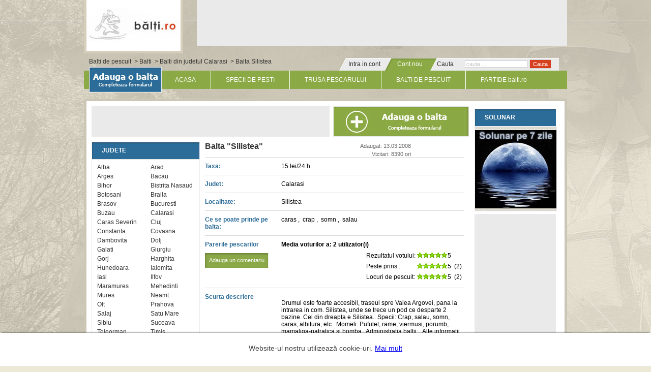

--- FILE ---
content_type: text/html; charset=UTF-8
request_url: https://www.balti.ro/balti/silistea.html
body_size: 9282
content:
<!DOCTYPE html PUBLIC "-//W3C//DTD XHTML 1.0 Transitional//EN" "http://www.w3.org/TR/xhtml1/DTD/xhtml1-transitional.dtd">
<html xmlns="http://www.w3.org/1999/xhtml">
<head>
<meta http-equiv="Content-Type" content="text/html; charset=utf-8" />
<base href="https://www.balti.ro/" />
<title>Balta Silistea - Silistea</title>

<link rel="icon" href="https://www.balti.ro/favicon.ico" type="image/x-icon">
<link href="https://www.balti.ro/templates/balti.ro/css/display.css?2" rel="stylesheet" type="text/css" />
<link href="https://www.balti.ro/templates/balti.ro/js/shadowbox/shadowbox.css" rel="stylesheet" type="text/css" />
<script type="text/javascript" src="https://www.balti.ro/templates/balti.ro/js/shadowbox/shadowbox.js"></script>
<script type="text/javascript" src="https://ajax.googleapis.com/ajax/libs/jquery/1.6.1/jquery.js"></script>
<script type="text/javascript" >

jQuery.noConflict();
jQuery(document).ready(function(){
	Shadowbox.init({players:    ["html"]});
    lastBlock = jQuery("#a1");
    maxWidth = 330;
    minWidth = 105;

    jQuery("ul#widget li a").click(
      function(){
        jQuery(lastBlock).animate({width: minWidth+"px"}, { queue:false, duration:400 });
	jQuery(this).animate({width: maxWidth+"px"}, { queue:false, duration:400});
	lastBlock = this;
      }
    );

	jQuery('#nav li').hover(
		function () {
			//show its submenu
			jQuery('ul', this).slideDown(100);

		},
		function () {
			//hide its submenu
			jQuery('ul', this).slideUp(100);
		}
	);
});

</script>
<script async src="https://pagead2.googlesyndication.com/pagead/js/adsbygoogle.js?client=ca-pub-4099738166561967" crossorigin="anonymous"></script>


<script async src="https://www.googletagmanager.com/gtag/js?id=UA-1582972-8"></script>
<script>
  window.dataLayer = window.dataLayer || [];
  function gtag(){dataLayer.push(arguments);}
  gtag('js', new Date());

  gtag('config', 'UA-1582972-8');
</script>


<script type="text/javascript" src="https://www.balti.ro/templates/balti.ro/js/prototype2.js"></script>

</head>

<body>
<div class="shell">
	<div class="header">
		<h1 id="logo" title="balti de pescuit, pescuit, balti"><a href="https://www.balti.ro/">balti de pescuit</a></h1>
		<div class="banner728x90" style="margin-top:0">
			<!-- BL--728x90--ALL -->

		</div>
	</div>
	<div class="row" style="height:10px; width:939px;">
		<div class="breadcrumb">
						<A href="https://www.balti.ro/" target="_self" title="Balti de pescuit">Balti de pescuit</a>
				&nbsp;&gt;&nbsp;<A href="https://www.balti.ro/balti.html" target="_self" title="Balti">Balti</a>
				&nbsp;&gt;&nbsp;<A href="https://www.balti.ro/cauta:judet-Calarasi--" target="_self" title="Balti din judetul Calarasi">Balti din judetul Calarasi</a>
				&nbsp;&gt;&nbsp;Balta Silistea
	

		</div>

		<div class="utils">
			<ul id="widget">
						  <li id="login">
				<a href="javascript:void(0);" rel="nofollow">
				  <span>Intra in cont</span>
				  <div>
					<form method="post" action="https://www.balti.ro/utilizator/" name="reg">
						<input type="text" name="utilizator" value="utilizator..." onfocus="if(this.value=='utilizator...') this.value='';" onblur="if(this.value=='') this.value='utilizator...';" class="loginInput" /> <input type="password" name="parola" value="parola..." class="loginInput" onfocus="if(this.value=='parola...') this.value='';" onblur="if(this.value=='') this.value='parola...';" />	<input type="submit" name="login_x" value="Intra" id="submitLogin" />
					</form>
				  </div>
				</a>
			  </li>
			  <li id="cont-nou">
				<a href="javascript:void(0);" rel="nofollow">
				   <span>Cont nou</span>
				   <div onclick="window.location='http://www.balti.ro/utilizator/inregistrare.html'">
					 &raquo; Click pentru un cont nou
				   </div>
				</a>
			  </li>
						  <li id="cauta">
				<a id="a1" href="javascript:void(0);" rel="nofollow">
				  <span>Cauta</span>
				  <div>
					<form method="GET" action="https://www.balti.ro/index.php" name="JreviewsSimpleSearch1" id="JreviewsSimpleSearch1">
						<input type="hidden" value="reviews" name="component">
						<input type="hidden" value="search" name="action">

						<input type="text" onfocus="if(this.value=='cauta ...') this.value='';" onblur="if(this.value=='') this.value='cauta ...';" value="cauta ..." name="keyword" id="submitInput" />	<input type="submit" name="cauta" value="Cauta" id="submitCauta" />
					</form>
				  </div>
				</a>
			  </li>
			</ul></a></a></a>
		</div>
		<a href="https://www.balti.ro/adauga-articol.html" title="Adauga o balta de pescuit"><img src="https://www.balti.ro/templates/balti.ro/images/add-balta-albastru.jpg" border="0" alt="Adauga o balta de pescuit" title="Adauga o balta de pescuit" id="add-albastru" /></a>
		<div class="meniu">
			<div class="contul">
			<ul id="nav">
				<li><a href="https://www.balti.ro/" title="Balti de pescuit" class="first">ACASA</a></li>
				<li><a href="https://www.balti.ro/specii-de-pesti" title="Specii de pesti, pescuit">SPECII DE PESTI</a></li>
				<li><a href="https://www.balti.ro/trusa-pescarului/" title="Trusa pentru pescuit">TRUSA PESCARULUI</a></li>
				<li><a href="javascript:void(0);" title="Balti de pescuit">BALTI DE PESCUIT</a>
					<ul>
						<li><a href="https://www.balti.ro/balti.html" title="balti de pescuit">Balti</a></li>
						<li><a href="https://www.balti.ro/delta-dunarii.html" title="Pescuit Delta Dunarii">Delta Dunarii</a></li>
						<li><a href="https://www.balti.ro/rauri.html" title="Pescuit pe rauri">Rauri</a></li>
						<li><a href="https://www.balti.ro/dunare.html" title="Pescuit pe Dunare">Dunare</a></li>
					</ul>
				</li>
				<li><a href="https://www.balti.ro/partide-balti-ro/" title="Partide de pescuit">PARTIDE balti.ro</a></li>
			</ul>
			</div>
		</div>
	</div>
	<div class="container">
		<div class="left" style="margin-top:75px;">
			<div class="box-213">
	<h3 class="box-title-213" title="balti de pescuit din judetele Romaniei">JUDETE</h3>
	<div class="box-content-213">
		<ul class="listingJudete">
							<li><a href="https://www.balti.ro/balti-din-judetul-alba.html" title="Balti de pescuit din judetul Alba">Alba</a></li>
							<li><a href="https://www.balti.ro/balti-din-judetul-arad.html" title="Balti de pescuit din judetul Arad">Arad</a></li>
							<li><a href="https://www.balti.ro/balti-din-judetul-arges.html" title="Balti de pescuit din judetul Arges">Arges</a></li>
							<li><a href="https://www.balti.ro/balti-din-judetul-bacau.html" title="Balti de pescuit din judetul Bacau">Bacau</a></li>
							<li><a href="https://www.balti.ro/balti-din-judetul-bihor.html" title="Balti de pescuit din judetul Bihor">Bihor</a></li>
							<li><a href="https://www.balti.ro/balti-din-judetul-bistrita-nasaud.html" title="Balti de pescuit din judetul Bistrita Nasaud">Bistrita Nasaud</a></li>
							<li><a href="https://www.balti.ro/balti-din-judetul-botosani.html" title="Balti de pescuit din judetul Botosani">Botosani</a></li>
							<li><a href="https://www.balti.ro/balti-din-judetul-braila.html" title="Balti de pescuit din judetul Braila">Braila</a></li>
							<li><a href="https://www.balti.ro/balti-din-judetul-brasov.html" title="Balti de pescuit din judetul Brasov">Brasov</a></li>
							<li><a href="https://www.balti.ro/balti-din-judetul-bucuresti.html" title="Balti de pescuit din judetul Bucuresti">Bucuresti</a></li>
							<li><a href="https://www.balti.ro/balti-din-judetul-buzau.html" title="Balti de pescuit din judetul Buzau">Buzau</a></li>
							<li><a href="https://www.balti.ro/balti-din-judetul-calarasi.html" title="Balti de pescuit din judetul Calarasi">Calarasi</a></li>
							<li><a href="https://www.balti.ro/balti-din-judetul-caras-severin.html" title="Balti de pescuit din judetul Caras Severin">Caras Severin</a></li>
							<li><a href="https://www.balti.ro/balti-din-judetul-cluj.html" title="Balti de pescuit din judetul Cluj">Cluj</a></li>
							<li><a href="https://www.balti.ro/balti-din-judetul-constanta.html" title="Balti de pescuit din judetul Constanta">Constanta</a></li>
							<li><a href="https://www.balti.ro/balti-din-judetul-covasna.html" title="Balti de pescuit din judetul Covasna">Covasna</a></li>
							<li><a href="https://www.balti.ro/balti-din-judetul-dambovita.html" title="Balti de pescuit din judetul Dambovita">Dambovita</a></li>
							<li><a href="https://www.balti.ro/balti-din-judetul-dolj.html" title="Balti de pescuit din judetul Dolj">Dolj</a></li>
							<li><a href="https://www.balti.ro/balti-din-judetul-galati.html" title="Balti de pescuit din judetul Galati">Galati</a></li>
							<li><a href="https://www.balti.ro/balti-din-judetul-giurgiu.html" title="Balti de pescuit din judetul Giurgiu">Giurgiu</a></li>
							<li><a href="https://www.balti.ro/balti-din-judetul-gorj.html" title="Balti de pescuit din judetul Gorj">Gorj</a></li>
							<li><a href="https://www.balti.ro/balti-din-judetul-harghita.html" title="Balti de pescuit din judetul Harghita">Harghita</a></li>
							<li><a href="https://www.balti.ro/balti-din-judetul-hunedoara.html" title="Balti de pescuit din judetul Hunedoara">Hunedoara</a></li>
							<li><a href="https://www.balti.ro/balti-din-judetul-ialomita.html" title="Balti de pescuit din judetul Ialomita">Ialomita</a></li>
							<li><a href="https://www.balti.ro/balti-din-judetul-iasi.html" title="Balti de pescuit din judetul Iasi">Iasi</a></li>
							<li><a href="https://www.balti.ro/balti-din-judetul-ilfov.html" title="Balti de pescuit din judetul Ilfov">Ilfov</a></li>
							<li><a href="https://www.balti.ro/balti-din-judetul-maramures.html" title="Balti de pescuit din judetul Maramures">Maramures</a></li>
							<li><a href="https://www.balti.ro/balti-din-judetul-mehedinti.html" title="Balti de pescuit din judetul Mehedinti">Mehedinti</a></li>
							<li><a href="https://www.balti.ro/balti-din-judetul-mures.html" title="Balti de pescuit din judetul Mures">Mures</a></li>
							<li><a href="https://www.balti.ro/balti-din-judetul-neamt.html" title="Balti de pescuit din judetul Neamt">Neamt</a></li>
							<li><a href="https://www.balti.ro/balti-din-judetul-olt.html" title="Balti de pescuit din judetul Olt">Olt</a></li>
							<li><a href="https://www.balti.ro/balti-din-judetul-prahova.html" title="Balti de pescuit din judetul Prahova">Prahova</a></li>
							<li><a href="https://www.balti.ro/balti-din-judetul-salaj.html" title="Balti de pescuit din judetul Salaj">Salaj</a></li>
							<li><a href="https://www.balti.ro/balti-din-judetul-satu-mare.html" title="Balti de pescuit din judetul Satu Mare">Satu Mare</a></li>
							<li><a href="https://www.balti.ro/balti-din-judetul-sibiu.html" title="Balti de pescuit din judetul Sibiu">Sibiu</a></li>
							<li><a href="https://www.balti.ro/balti-din-judetul-suceava.html" title="Balti de pescuit din judetul Suceava">Suceava</a></li>
							<li><a href="https://www.balti.ro/balti-din-judetul-teleorman.html" title="Balti de pescuit din judetul Teleorman">Teleorman</a></li>
							<li><a href="https://www.balti.ro/balti-din-judetul-timis.html" title="Balti de pescuit din judetul Timis">Timis</a></li>
							<li><a href="https://www.balti.ro/balti-din-judetul-tulcea.html" title="Balti de pescuit din judetul Tulcea">Tulcea</a></li>
							<li><a href="https://www.balti.ro/balti-din-judetul-valcea.html" title="Balti de pescuit din judetul Valcea">Valcea</a></li>
							<li><a href="https://www.balti.ro/balti-din-judetul-vaslui.html" title="Balti de pescuit din judetul Vaslui">Vaslui</a></li>
							<li><a href="https://www.balti.ro/balti-din-judetul-vrancea.html" title="Balti de pescuit din judetul Vrancea">Vrancea</a></li>
			
		</ul>
	</div>
</div>

			
		</div>
		<div class="leftContainer" style="margin-top:0px;">
			<div class="right">
			<div class="banner-top" style="margin-top:0px;">
						<div class="banner468x60" style="float:left;">
				
				
				<!-- BL--468x60--TOP -->

			</div>
			<a href="https://www.balti.ro/adauga-articol.html" title="Adauga o balta de pescuit"><img src="https://www.balti.ro/templates/balti.ro/images/add-balta-verde.jpg" border="0" alt="Adauga o balta de pescuit" title="Adauga o balta de pescuit" style="float:right; margin-top:10px;" /></a>
			</div>
				<div class="r innercontainer">
		<h2 class="title" title="Balta de pescuit Silistea">Balta "Silistea"</h2>
		<div class="utileBalta">
			Adaugat: 13.03.2008<br/>Vizitari: 8390 ori
		</div>
		<div class="topLine">&nbsp;</div>
		<div style="position:relative;">
										
									
									<div class="line">
					<label class="form">Taxa:</label>
					<div class="rightForm">

																								15 lei/24 h
																		
										</div>
				</div>
																	
									
									<div class="line">
					<label class="form">Judet:</label>
					<div class="rightForm">

																									<a href="https://www.balti.ro/cauta:judet-Calarasi" title='Judet Calarasi '>
																										Calarasi
																			</A>
												
										</div>
				</div>
																	
									
									<div class="line">
					<label class="form">Localitate:</label>
					<div class="rightForm">

																									<a href="https://www.balti.ro/cauta:oras-Silistea" title='Localitate Silistea '>
																										Silistea
																			</A>
												
										</div>
				</div>
																	
									
									<div class="line">
					<label class="form">Ce se poate prinde pe balta:</label>
					<div class="rightForm">

																							<a href="https://www.balti.ro/cauta:speciidepesti-caras">
																			caras
																				</a>
												,&nbsp;																		<a href="https://www.balti.ro/cauta:speciidepesti-crap">
																			crap
																				</a>
												,&nbsp;																		<a href="https://www.balti.ro/cauta:speciidepesti-somn">
																			somn
																				</a>
												,&nbsp;																		<a href="https://www.balti.ro/cauta:speciidepesti-salau">
																			salau
																				</a>
																	
										</div>
				</div>
																
			<div class="line">
			<label class="form">Parerile pescarilor<br/>
			<a style="color:#fff; line-height:29px; display:block; font-weight:normal; font-size:11px; margin-top:10px; text-align:center; background:url(http://www.balti.ro/templates/balti.ro/components/reviews/media/images/bg-addComment.jpg) no-repeat; width:125px; height:29px;" href="https://www.balti.ro/ajax.php?component=reviews&action=Ajax&art_id=906" rel="shadowbox;width=500;height=500">Adauga un comentariu</a>
			</label>
			<div class="rightForm">
					<div class="roundedPanel jr_review" id="jr_reviewUserSummary">
		<div class="box_upperOuter">
			<div class="box_upperInner">
				<h4 class="jr_reviewTitle" style="margin:0 0 5px 0;">Media voturilor a: 2 utilizator(i)</h4>
				<div class="jr_reviewContainer" style="float:left">
					<div class="jr_reviewContainerSidebar">
						<table class="rating_table" border="0" cellpadding="0" cellspacing="0">
							<tbody>
								<tr>
									<td class="rating_label">Rezultatul votului:&nbsp;</td>
									<td><div class="rating_star_user"><div style="width: 100%;">&nbsp;</div></div></td>
									<td class="rating_value">5</td>
								</tr>
																	<tr>
										<td class="rating_label">Peste prins:&nbsp;</td>
										<td><div class="rating_star_user"><div style="width: 100%;">&nbsp;</div></div></td>
										<td class="rating_value">5&nbsp;&nbsp;(2)</td>
									</tr>
																	<tr>
										<td class="rating_label">Locuri de pescuit:&nbsp;</td>
										<td><div class="rating_star_user"><div style="width: 100%;">&nbsp;</div></div></td>
										<td class="rating_value">5&nbsp;&nbsp;(2)</td>
									</tr>
								
							</tbody>
						</table>
					</div>
				</div>
			</div>
		</div>
	</div>


			</div>
		</div>
		<div class="line">
			<label class="form">Scurta descriere</label>
			<div class="rightForm">
				<p>Drumul este foarte accesibil, traseul spre Valea Argovei, pana la intrarea in com. Silistea, unde se trece un pod ce desparte 2 bazine. Cel din dreapta e Silistea.. Specii: Crap, salau, somn, caras, albitura, etc.. Momeli: Pufulet, rame, viermusi, porumb, mamaliga-patratica si bomba.. Administratia baltii: . Alte informatii utile: Am intilnit o balta superrr curata si o locatie frumoasa. Am fost placut impresionat de amabilitatea patronului care a precizat ca nu scumpeste pretul deoarece stie ca nu prea mananca pestele in aceasta perioada, precum si de faptul ca nu este limitata cantitatea de peste ce se poate retine sau nr. de undite (lansete) cu care sa pescuiesti, totul fiind lasat la bunul simt al fiecaruia.Voi reveni cu placere pe aceasta balta..</p>
			</div>
		</div>
			<div class="reviews" style="border:0; background:#fff; padding:0; ">
	<h4 style="color:#2c6c98;margin: 0 0 5px 0">Parerile pescarilor</h4>
	<div id="recenzieContainer"></div>
			<div id="jr_user_reviews">
			<div class="topLine">&nbsp;</div>
			<div class="roundedPanelLt jr_review">
				<div class="box_upperOuter">
					<div class="box_upperInner">
						<div id="jr_review_0">
							<div style="float:right; white-space:no-wrap">
							<img src="https://www.balti.ro/templates/balti.ro/blocks/reviews/media/images/review_user_single.png" align="absmiddle" hspace="5" style="margin:0px 5px 0px 10px;">Vizitator							<img src="https://www.balti.ro/templates/balti.ro/blocks/reviews/media/images/review_calendar.png" align="absmiddle" hspace="5" style="margin:0px 5px 0px 10px;">%03.%09.%2014
							</div>
							<h4 class="jr_reviewTitle">O zi de relaxare...</h4>
							<div class="jr_reviewContainer">
								<div class="jr_reviewContainerSidebar">
									<table class="rating_table" border="0" cellpadding="0" cellspacing="0">
										<tbody>
											<tr>
												<td class="rating_label">Rezultatul votului:&nbsp;</td>
												<td><div class="rating_star_user"><div style="width: 100%;">&nbsp;</div></div></td>
												<td class="rating_value">5</td>
											</tr>
																							<tr>
													<td align=left class="rating_label">
														Peste prins:
													</td>
													<td align=left class="meniu_">
														<div class="rating_star_user"><div style="width: 80%;">&nbsp;</div></div>
													</td>
													<td class="rating_value">
														4
													</td>
												</tr>
																							<tr>
													<td align=left class="rating_label">
														Locuri de pescuit:
													</td>
													<td align=left class="meniu_">
														<div class="rating_star_user"><div style="width: 100%;">&nbsp;</div></div>
													</td>
													<td class="rating_value">
														5
													</td>
												</tr>
											
										</tbody>
									</table>
									<div class="clr">&nbsp;</div>
								</div>
								<div class="jr_reviewComment">
									<p>
										 O balta foarte frumoasa si curata. Ne-a placut foarte mult!
									</p>
								</div>
								<div class="clear">&nbsp;</div>
																	<div style="text-align:center">
																					<a rel="shadowbox[review604]" href="https://www.balti.ro/media/components/reviews/reviews/604_0_1409721418.jpg">
												<img style="margin:0; margin-left:5px;" src="https://www.balti.ro/media/components/reviews/reviews/65x65_604_0_1409721418.jpg" width='65' height='65' border='0'>
											</a>
																					<a rel="shadowbox[review604]" href="https://www.balti.ro/media/components/reviews/reviews/604_1_1409721418.jpg">
												<img style="margin:0; margin-left:5px;" src="https://www.balti.ro/media/components/reviews/reviews/65x65_604_1_1409721418.jpg" width='65' height='65' border='0'>
											</a>
																					<a rel="shadowbox[review604]" href="https://www.balti.ro/media/components/reviews/reviews/604_2_1409721418.jpg">
												<img style="margin:0; margin-left:5px;" src="https://www.balti.ro/media/components/reviews/reviews/65x65_604_2_1409721418.jpg" width='65' height='65' border='0'>
											</a>
										
									</div>
															</div>
						</div>
					</div>
				</div>
				<div class="box_lowerOuter">
					<div class="box_lowerInner">&nbsp;</div>
				</div>
			</div>
		</div>
		<div class="clr">&nbsp;</div>
			<div id="jr_user_reviews">
			<div class="topLine">&nbsp;</div>
			<div class="roundedPanelLt jr_review">
				<div class="box_upperOuter">
					<div class="box_upperInner">
						<div id="jr_review_1">
							<div style="float:right; white-space:no-wrap">
							<img src="https://www.balti.ro/templates/balti.ro/blocks/reviews/media/images/review_user_single.png" align="absmiddle" hspace="5" style="margin:0px 5px 0px 10px;">Vizitator							<img src="https://www.balti.ro/templates/balti.ro/blocks/reviews/media/images/review_calendar.png" align="absmiddle" hspace="5" style="margin:0px 5px 0px 10px;">%02.%11.%2012
							</div>
							<h4 class="jr_reviewTitle">DACA VREI SA TE SIMTI EXCELENT !</h4>
							<div class="jr_reviewContainer">
								<div class="jr_reviewContainerSidebar">
									<table class="rating_table" border="0" cellpadding="0" cellspacing="0">
										<tbody>
											<tr>
												<td class="rating_label">Rezultatul votului:&nbsp;</td>
												<td><div class="rating_star_user"><div style="width: 100%;">&nbsp;</div></div></td>
												<td class="rating_value">5</td>
											</tr>
																							<tr>
													<td align=left class="rating_label">
														Peste prins:
													</td>
													<td align=left class="meniu_">
														<div class="rating_star_user"><div style="width: 100%;">&nbsp;</div></div>
													</td>
													<td class="rating_value">
														5
													</td>
												</tr>
																							<tr>
													<td align=left class="rating_label">
														Locuri de pescuit:
													</td>
													<td align=left class="meniu_">
														<div class="rating_star_user"><div style="width: 100%;">&nbsp;</div></div>
													</td>
													<td class="rating_value">
														5
													</td>
												</tr>
											
										</tbody>
									</table>
									<div class="clr">&nbsp;</div>
								</div>
								<div class="jr_reviewComment">
									<p>
										O balta f.f.buna, se prinde crap, caras si salau. Drum excelent, administratia baltii excelenta,imi pare rau ca nu am fost inspitat sa fac un filmulet cu lanseta mea care mi-a \\\"furat-o\\\" un crap, oricum este bine ca am reusit sa o recuperez cu captura cu tot.Daca vrei sa ai o zi reusita vino aici!!!  02.11.2012
									</p>
								</div>
								<div class="clear">&nbsp;</div>
															</div>
						</div>
					</div>
				</div>
				<div class="box_lowerOuter">
					<div class="box_lowerInner">&nbsp;</div>
				</div>
			</div>
		</div>
		<div class="clr">&nbsp;</div>
	
</div>

		
	</div>


	
</div>
				<div class="banner468x60" style="margin-left:30px">
					
					
					<!-- BL--468x60--BTM -->

				</div>
				<div class="clear"></div>
			</div>
			<div class="rightContainer" style="margin-top:10px;">
				
				<div class="box-160">
	<h3 class="box-title-160" title="SOLUNAR pescuit">SOLUNAR</h3>
	<div class="box-content-160 no-inner-shadow">
		<center>
<a rel="shadowbox;width=525;height=350" href="https://docs.google.com/spreadsheet/pub?hl=en_US&hl=en_US&key=0Aiy-jH_fz6iDdGFQNjFmRXdMeHR3M2k2NjJ4dnRENmc&output=html&widget=true"><img border="0" src="https://www.balti.ro/templates/balti.ro/blocks/solunar/media/images/solunar7.jpg" alt="Solunar pescuit" title="Solunar pescuit" width="160" /></a>
		</center>
	</div>
</div>


				<div class="banner160x600">
					
					<!-- BL--160x600--ALL -->

				</div>
				<a href="https://www.balti.ro/adauga-articol.html" title="Adauga o balta de pescuit"><img src="https://www.balti.ro/templates/balti.ro/images/but-add-balta-verde.jpg" border="0" alt="Adauga o balta de pescuit" title="Adauga o balta de pescuit" style="margin-top:5px;" /></a>
				<div class="box-160">
	<h3 title="COMENTARII la baltile de pescuit" class="box-title-160">COMENTARII</h3>
	<div class="box-content-160">
		<div style="padding:5px; color:#757575;">
					<a href="balti/la-gicaru.html" title="balta pescuit La Gicaru"><strong>La Gicaru</strong></a><br/>
			  Merg pe balta Pupaza de mai bine de 14 ani, la crap, salau si somn. Am avut capturi frumoase:2,...<br/><br/>
					<a href="balti/pupaza.html" title="balta pescuit Pupaza"><strong>Pupaza</strong></a><br/>
			  Merg pe balta Pupaza de mai bine de 14 ani, la crap, salau si somn. Am avut capturi frumoase:2,...<br/><br/>
					<a href="balti/parepa-1.html" title="balta pescuit Parepa 1"><strong>Parepa 1</strong></a><br/>
			Sfarsit de septembrie 2016 , timp frumos soare , putin vant . Taxa 50 lei , patru lansete/bete...<br/><br/>
		
		</div>
	</div>
</div>
			</div>
		</div>
				<div class="blockContainer">
					<div class="blocks">
						<div class="box-226">
	<div class="box-title-226">
	<h3 title="Balta de pescuit Ultimele balti de pescuit adaugate">Ultimele balti de pescuit adaugate</h3>
	</div>
	<div class="box-content-226"><br/>
									<div class="r" style="width:100%;margin-bottom:15px; margin:0 5px;">
			<a href="https://www.balti.ro/mures/hanul-pescarilor.html" style="float:left; margin-right:10px;">
									<img class="floatLeft blockContur" style=" margin-top:0; margin-bottom:15px;" src="https://www.balti.ro/media/components/reviews/60x60_1260_0_1334133201.jpg" border='0' alt=' - Hanul Pescarilor ' />
							</a>
			<a href="mures/hanul-pescarilor.html" title="Hanul Pescarilor "><b>Hanul Pescarilor </b></a><br/>
			<span class="details">Judet:</span> <A href="https://www.balti.ro/balti-din-judetul-mures.html">Mures</a><br/>
			<span class="details">Specii de pesti:</span> caras, crap, cten...
		</div><br/>
						<div class="r" style="width:100%;margin-bottom:15px; margin:0 5px;">
			<a href="https://www.balti.ro/mures/la-cenan.html" style="float:left; margin-right:10px;">
									<img class="floatLeft blockContur" style=" margin-top:0; margin-bottom:15px" width='60' height='60' src="https://www.balti.ro/media/components/reviews/noimage.gif" border='0' alt='La Cenan' />
							</a>
			<a href="mures/la-cenan.html" title="La Cenan"><b>La Cenan</b></a><br/>
			<span class="details">Judet:</span> <A href="https://www.balti.ro/balti-din-judetul-mures.html">Mures</a><br/>
			<span class="details">Specii de pesti:</span> caras, crap, biban, clean...
		</div><br/>
						<div class="r" style="width:100%;margin-bottom:15px; margin:0 5px;">
			<a href="https://www.balti.ro/timis/balta-de-pescuit-sportiv-fibis.html" style="float:left; margin-right:10px;">
									<img class="floatLeft blockContur" style=" margin-top:0; margin-bottom:15px" width='60' height='60' src="https://www.balti.ro/media/components/reviews/noimage.gif" border='0' alt='Balta de pescuit Sportiv Fibis' />
							</a>
			<a href="timis/balta-de-pescuit-sportiv-fibis.html" title="Balta de pescuit Sportiv Fibis"><b>Balta de pescuit Sportiv Fibis</b></a><br/>
			<span class="details">Judet:</span> <A href="https://www.balti.ro/balti-din-judetul-timis.html">Timis</a><br/>
			<span class="details">Specii de pesti:</span> caras, crap, som...
		</div><br/>
				
				</div>
</div>
						<div class="box-226">
	<div class="box-title-226">
	<h3 title="Balta de pescuit Cele mai populare balti de pescuit">Cele mai populare balti de pescuit</h3>
	</div>
	<div class="box-content-226"><br/>
									<div class="r" style="width:100%;margin-bottom:15px; margin:0 5px;">
			<a href="https://www.balti.ro/balti/fundulea1.html" style="float:left; margin-right:10px;">
									<img class="floatLeft blockContur" style=" margin-top:0; margin-bottom:15px;" src="https://www.balti.ro/media/components/reviews/60x60_1157_0_1272008913.jpg" border='0' alt=' - Fundulea1' />
							</a>
			<a href="balti/fundulea1.html" title="Fundulea1"><b>Fundulea1</b></a><br/>
			<span class="details">Judet:</span> <A href="https://www.balti.ro/balti-din-judetul-calarasi.html">Calarasi</a><br/>
			<span class="details">Specii de pesti:</span> biban, caras, crap, oblete...
		</div><br/>
						<div class="r" style="width:100%;margin-bottom:15px; margin:0 5px;">
			<a href="https://www.balti.ro/balti/lacul-mihailesti.html" style="float:left; margin-right:10px;">
									<img class="floatLeft blockContur" style=" margin-top:0; margin-bottom:15px;" src="https://www.balti.ro/media/components/reviews/60x60_613_0_1272008881.jpg" border='0' alt=' - Lacul Mihailesti' />
							</a>
			<a href="balti/lacul-mihailesti.html" title="Lacul Mihailesti"><b>Lacul Mihailesti</b></a><br/>
			<span class="details">Judet:</span> <A href="https://www.balti.ro/balti-din-judetul-ilfov.html">Ilfov</a><br/>
			<span class="details">Specii de pesti:</span> biban, crap, somn, stiuc...
		</div><br/>
						<div class="r" style="width:100%;margin-bottom:15px; margin:0 5px;">
			<a href="https://www.balti.ro/balti/tauc.html" style="float:left; margin-right:10px;">
									<img class="floatLeft blockContur" style=" margin-top:0; margin-bottom:15px;" src="https://www.balti.ro/media/components/reviews/60x60_963_0_1272008906.jpg" border='0' alt=' - Tauc' />
							</a>
			<a href="balti/tauc.html" title="Tauc"><b>Tauc</b></a><br/>
			<span class="details">Judet:</span> <A href="https://www.balti.ro/balti-din-judetul-tulcea.html">Tulcea</a><br/>
			<span class="details">Specii de pesti:</span> biban, caras, crap, rosioara...
		</div><br/>
				
				</div>
</div>
						<div class="box-226">
	<div class="box-title-226">
	<h3 title="Balta de pescuit Sugestiile Balti.ro">Sugestiile Balti.ro</h3>
	</div>
	<div class="box-content-226"><br/>
									<div class="r" style="width:100%;margin-bottom:15px; margin:0 5px;">
			<a href="https://www.balti.ro/ialomita/valea-bisericii-3.html" style="float:left; margin-right:10px;">
									<img class="floatLeft blockContur" style=" margin-top:0; margin-bottom:15px" width='60' height='60' src="https://www.balti.ro/media/components/reviews/noimage.gif" border='0' alt='Valea Bisericii 3' />
							</a>
			<a href="ialomita/valea-bisericii-3.html" title="Valea Bisericii 3"><b>Valea Bisericii 3</b></a><br/>
			<span class="details">Judet:</span> <A href="https://www.balti.ro/balti-din-judetul-ialomita.html">Ialomita</a><br/>
			<span class="details">Specii de pesti:</span> caras, crap, som...
		</div><br/>
						<div class="r" style="width:100%;margin-bottom:15px; margin:0 5px;">
			<a href="https://www.balti.ro/balti/vladeni.html" style="float:left; margin-right:10px;">
									<img class="floatLeft blockContur" style=" margin-top:0; margin-bottom:15px;" src="https://www.balti.ro/media/components/reviews/60x60_1023_0_1272008912.jpg" border='0' alt=' - Vladeni' />
							</a>
			<a href="balti/vladeni.html" title="Vladeni"><b>Vladeni</b></a><br/>
			<span class="details">Judet:</span> <A href="https://www.balti.ro/balti-din-judetul-iasi.html">Iasi</a><br/>
			<span class="details">Specii de pesti:</span> caras, crap, platica, somn...
		</div><br/>
						<div class="r" style="width:100%;margin-bottom:15px; margin:0 5px;">
			<a href="https://www.balti.ro/balti/gratia.html" style="float:left; margin-right:10px;">
									<img class="floatLeft blockContur" style=" margin-top:0; margin-bottom:15px" width='60' height='60' src="https://www.balti.ro/media/components/reviews/noimage.gif" border='0' alt='Gratia' />
							</a>
			<a href="balti/gratia.html" title="Gratia"><b>Gratia</b></a><br/>
			<span class="details">Judet:</span> <A href="https://www.balti.ro/balti-din-judetul-teleorman.html">Teleorman</a><br/>
			<span class="details">Specii de pesti:</span> caras, crap, cten...
		</div><br/>
				
				</div>
</div>
					</div>
				</div>
	</div>
	<div class="copyright">
		2011 &copy; <a href="https://www.balti.ro/" title="balti de pescuit, pescuit, balti">balti.ro</a>. Toate drepturile rezervate
	</div>
	<div class="footermenu">
		<a href="https://www.balti.ro/" title="Balti de pescuit">ACASA</a> |
		<a href="https://www.balti.ro/balti.html" title="Balti de pescuit">BALTI DE PESCUIT</a> |
		<a href="https://www.balti.ro/delta-dunarii.html" title="Pescuit in Delta Dunarii">DELTA DUNARII</a> |
		<a href="https://www.balti.ro/dunare.html" title="Balta de pescuit pe Dunare">DUNARE</a> |
		<a href="https://www.balti.ro/rauri.html" title="Pescuit la rau">RAURI</a> |
		<a href="https://www.balti.ro/contact.html" title="Balti de pescuit">CONTACT</a><br />
		<a href="javascript:void(0);" onclick="document.getElementById('gdpr').classList.add('active'); document.getElementById('gdpr-min').style.display='none'; document.getElementById('gdpr-max').style.display='block'; return false;">Cookie-uri</a> |
		<a href="https://www.balti.ro/politica-de-cookie-uri.html">Politica de confidențialitate</a> |
		<a href="https://www.balti.ro/politica-prelucrare-date-personale.html">Politica de prelucrare a datelor personale</a>

	</div>
	<div class="footer-bottom" style="clear:both;padding-bottom:60px;"></div>
</div>
<link href="https://www.iws.ro/gdpr/gdpr.min.css?v4" type="text/css" rel="stylesheet">
<script async src="https://www.iws.ro/gdpr/gdpr.min.js" type="text/javascript"></script>

<div id="gdpr" class="gdpr">
    <div class="container">
		<div class="gdpr-min" id="gdpr-min">
			<div class="gdpr-info">Website-ul nostru utilizează cookie-uri. <a href="#" onclick="document.getElementById('gdpr-min').style.display='none'; document.getElementById('gdpr-max').style.display='block'; return false;">Mai mult</a></div>
		</div>
		<div class="gdpr-max" id="gdpr-max">
			<div class="gdpr-title">Confidenţialitatea ta este importantă pentru noi. Vrem să fim transparenţi și să îţi oferim posibilitatea să accepţi cookie-urile în funcţie de preferinţele tale.</div>
			<div class="gdpr-subtitle">De ce cookie-uri? Le utilizăm pentru a optimiza funcţionalitatea site-ului web, a îmbunătăţi experienţa de navigare, a se integra cu reţele de socializare şi a afişa reclame relevante pentru interesele tale. Prin clic pe butonul "DA, ACCEPT" accepţi utilizarea fișierelor cookie. Îţi poţi totodată schimba preferinţele privind fișierele cookie.</div>
			<div class="gdpr-button gdpr-trigger">Da, accept</div>
			<div class="gdpr-button gdpr-modal-trigger">Modific setările</div>
			<div class="gdpr-button" onclick="document.getElementById('gdpr-min').style.display='block'; document.getElementById('gdpr-max').style.display='none';">Mai târziu</div>
	        		</div>
    </div>
</div>

<div id="gdpr-modal" class="gdpr-modal">
    <div class="v-center">
        <div class="v-center-container">
            <div class="gdpr-modal-box">
                <div class="gdpr-close gdpr-modal-trigger"></div>
                <div class="gdpr-title">Alegerea dumneavoastră privind fișierele cookie de pe site-ul balti.ro</div>
                <div class="gdpr-list">
                    <div class="gdpr-list-item">
                        <input type="checkbox" name="gdpr-input" id="gdpr-input-1" class="gdpr-input" value="0" checked="" disabled="">
                        <label for="gdpr-input-1" class="gdpr-label">Fişiere cookie necesare</label>
                        <div class="gdpr-list-item-description">Aceste cookies sunt strict necesare pentru funcţionarea site-ului și nu necesită acordul vizitatorilor site-ului, fiind activate automat.</div>
                        <input type="checkbox" name="gdpr-list-item-input" id="gdpr-list-item-input-1" class="gdpr-list-item-input">
                        <label for="gdpr-list-item-input-1" class="gdpr-link">Vizualizarea fișierelor cookie necesare</label>
                        <div class="gdpr-list-item-details">
                            <span>- Afișarea secţiunilor site-ului</span>
                            <span>- Reţinerea preferinţelor personale (inclusiv în ceea ce privește cookie-urile)</span>
                            <span>- Reţinerea datelor de logare (cu excepţia logării printr-o platformă terţă, vezi mai jos)</span>
                            <span>- Dacă este cazul, reţinerea coșului de cumpărături și reţinerea progresului unei comenzi</span>
                            <label for="gdpr-list-item-input-1" class="gdpr-link">Ascunderea fișierelor cookie necesare</label>
                            <table>
                                <thead>
                                <tr>
                                    <th>Companie</th>
                                    <th>Domeniu</th>
                                    <th>Politica de confidenţialitate</th>
                                </tr>
                                </thead>
                                <tbody>
                                
                                <tr>
                                    <td>Innovative Web Services SRL</td>
                                    <td>balti.ro</td>
                                    <td><a href="https://www.balti.ro/politica-de-cookie-uri.html" target="_blank" class="gdpr-link">Vezi politica de confidenţialitate</a></td>
                                </tr>
                                <tr>
                                    <td colspan="3">cookieinfo, frmWRK, __utma, __utmb, __utmc, __utmt, __utmv, __utmz, filterType</td>
                                </tr>
								                                </tbody>
                            </table>
                        </div>
                    </div>
                </div>
                <div class="gdpr-subtitle">Vă rugăm să alegeţi care dintre fişierele cookie de mai jos nu doriţi să fie utilizate în ce vă priveşte.</div>
                <div class="gdpr-list">
                    <div class="gdpr-list-item">
                        <input type="checkbox" name="gdpr-input" id="gdpr-input-2" class="gdpr-input" value="2" checked="">
                        <label for="gdpr-input-2" class="gdpr-label">Accept fişiere cookie de analiză</label>
                        <div class="gdpr-list-item-description">Aceste fișiere cookie ne permit să analizăm modul de folosire a paginii web, putând astfel să ne adaptăm necesității userului prin îmbunătățirea permanentă a website-ului nostru.</div>
                        <input type="checkbox" name="gdpr-list-item-input" id="gdpr-list-item-input-2" class="gdpr-list-item-input">
                        <label for="gdpr-list-item-input-2" class="gdpr-link">Vizualizarea fișierelor cookie de analiză</label>
                        <div class="gdpr-list-item-details">
                            <span>- Analiza traficului pe site: câţi vizitatori, din ce arie geografică, de pe ce terminal, cu ce browser, etc, ne vizitează</span>
                            <span>- A/B testing pentru optimizarea layoutului site-ului</span>
                            <span>- Analiza perioadei de timp petrecute de fiecare vizitator pe paginile noastre web</span>
                            <span>- Solicitarea de feedback despre anumite părţi ale site-ului</span>
                            <label for="gdpr-list-item-input-2" class="gdpr-link">Ascunderea fișierelor cookie de analiză</label>
                            <table>
                                <thead>
                                <tr>
                                    <th>Companie</th>
                                    <th>Domeniu</th>
                                    <th>Politica de confidenţialitate</th>
                                </tr>
                                </thead>
                                <tbody>
                                
                                <tr>
                                    <td>Google Inc.</td>
                                    <td>google.com / google.ro</td>
                                    <td><a href="https://policies.google.com/privacy?hl=ro" target="_blank" class="gdpr-link">Vezi politica de confidenţialitate</a></td>
                                </tr>
                                <tr>
                                    <td colspan="3">_ga, _gid, _gat, AMP_TOKEN, _gac_&lt;property-id&gt;, _gat_gtag_&lt;property-id&gt;, __utm, __utma, __utmb, __utmc, __utmt, __utmv, __utmz, 1P_JAR, CONSENT, NID, APSID, HSID, NID, SAPISID, SID, SIDCC, SSID</td>
                                </tr>
								                                </tbody>
                            </table>
                        </div>
                    </div>
                    <div class="gdpr-list-item">
                        <input type="checkbox" name="gdpr-input" id="gdpr-input-3" class="gdpr-input" value="4" checked="">
                        <label for="gdpr-input-3" class="gdpr-label">Accept fişiere cookie de social media</label>
                        <div class="gdpr-list-item-description">Aceste fișiere cookie vă permit să vă conectaţi la reţelele de socializare preferate și să interacţionaţi cu alţi utilizatori.</div>
                        <input type="checkbox" name="gdpr-list-item-input" id="gdpr-list-item-input-3" class="gdpr-list-item-input">
                        <label for="gdpr-list-item-input-3" class="gdpr-link">Vizualizarea fișierelor cookie social media</label>
                        <div class="gdpr-list-item-details">
                            <span>- Interacţiuni social media (like &amp; share)</span>
                            <span>- Posibilitatea de a te loga în cont folosind o platformă terţă (Facebook, Google, etc)</span>
                            <span>- Rularea conţinutului din platforme terţe (youtube, soundcloud, etc)</span>
                            <label for="gdpr-list-item-input-3" class="gdpr-link">Ascunderea fișierelor cookie social media</label>
                            <table>
                                <thead>
                                <tr>
                                    <th>Companie</th>
                                    <th>Domeniu</th>
                                    <th>Politica de confidenţialitate</th>
                                </tr>
                                </thead>
                                <tbody>
                                                                <tr>
                                    <td colspan="3"><i>Nu se utilizează cookie-uri de social media</i></td>
                                </tr>
                                                                </tbody>
                            </table>
                        </div>
                    </div>
                    <div class="gdpr-list-item">
                        <input type="checkbox" name="gdpr-input" id="gdpr-input-4" class="gdpr-input" value="8" checked="">
                        <label for="gdpr-input-4" class="gdpr-label">Accept fişiere cookie de publicitate/marketing personalizate</label>
                        <div class="gdpr-list-item-description">Aceste fișiere cookie sunt folosite de noi și alte entităţi pentru a vă oferi publicitate relevantă intereselor dumneavoastră, atât în cadrul site-ului nostru, cât și în afara acestuia.</div>
                        <input type="checkbox" name="gdpr-list-item-input" id="gdpr-list-item-input-4" class="gdpr-list-item-input">
                        <label for="gdpr-list-item-input-4" class="gdpr-link">Vizualizarea fișierelor cookie de publicitate</label>
                        <div class="gdpr-list-item-details">
                            <span>- Oferirea de publicitate în site adaptată concluziilor pe care le tragem despre tine în funcţie de istoricul navigării tale în site și, în unele cazuri, în funcţie de profilul pe care îl creăm despre tine. Facem acest lucru pentru a menţine site-ul profitabil, în așa fel încât să nu percepem o taxă de accesare a site-ului de la cei care îl vizitează.</span>
                            <span>- Chiar dacă astfel de fișiere cookie nu sunt utilizate, te rugăm să reţii că ţi se vor afişa reclame pe site-ul nostru, dar acestea nu vor fi adaptate intereselor tale. Aceste reclame pot să fie adaptate în funcţie de conţinutul paginii.</span>
                            <label for="gdpr-list-item-input-4" class="gdpr-link">Ascunderea fișierelor cookie de publicitate</label>
                            <table>
                                <thead>
                                <tr>
                                    <th>Companie</th>
                                    <th>Domeniu</th>
                                    <th>Politica de confidenţialitate</th>
                                </tr>
                                </thead>
                                <tbody>
                                
                                <tr>
                                    <td>Google DFP</td>
                                    <td>doubleclick.net</td>
                                    <td><a href="https://policies.google.com/privacy?hl=ro" target="_blank" class="gdpr-link">Vezi politica de confidenţialitate</a></td>
                                </tr>
                                <tr>
                                    <td colspan="3">__gads, _drt_, id, NID, SID, ANID, IDE, DSID, FLC, AID, TAID, exchange_uid, uid, _ssum, test_cookie, 1P_JAR, APISID, evid_0046, evid_0046-synced, __gfp_s_64b</td>
                                </tr>
								                                </tbody>
                            </table>
                        </div>
                    </div>
                    <div class="gdpr-list-item">
                        <input type="checkbox" name="gdpr-marker" id="gdpr-marker" class="gdpr-marker" value="14" checked="">
                        <label for="gdpr-marker" class="gdpr-label">Accept fișiere cookie</label>
                    </div>
                </div>
                <div class="gdpr-button gdpr-trigger">Trimite</div>
                <div class="gdpr-clear">Vezi aici <a href="politica-de-cookie-uri.html" class="gdpr-link gdpr-link-inline">politica noastră de cookie-uri</a> și de <a href="politica-prelucrare-date-personale.html" class="gdpr-link gdpr-link-inline">prelucrare a datelor personale</a>.</div>
            </div>
        </div>
    </div>
</div>
<script defer src="https://static.cloudflareinsights.com/beacon.min.js/vcd15cbe7772f49c399c6a5babf22c1241717689176015" integrity="sha512-ZpsOmlRQV6y907TI0dKBHq9Md29nnaEIPlkf84rnaERnq6zvWvPUqr2ft8M1aS28oN72PdrCzSjY4U6VaAw1EQ==" data-cf-beacon='{"version":"2024.11.0","token":"5e2caf57083846f7a04456c5685a56df","r":1,"server_timing":{"name":{"cfCacheStatus":true,"cfEdge":true,"cfExtPri":true,"cfL4":true,"cfOrigin":true,"cfSpeedBrain":true},"location_startswith":null}}' crossorigin="anonymous"></script>
</body>
</html>
<!--%fdiji43$%$#JIRE9i9reure-->
